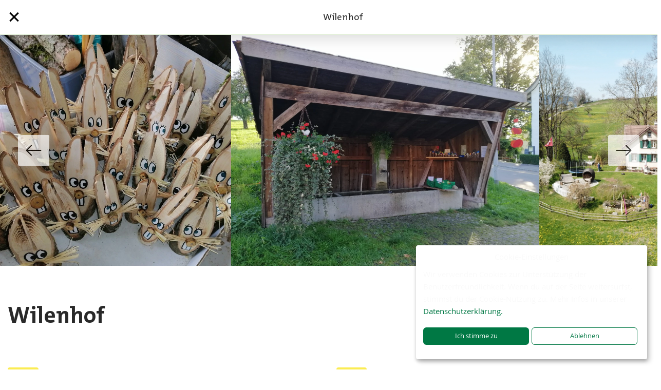

--- FILE ---
content_type: text/html; charset=utf-8
request_url: https://www.hofsuche.schweizerbauern.ch/de/farm/wilenhof-13980
body_size: 1371
content:
<!doctype html>
<html lang="de">

<head>
    <!-- Google Tag Manager -->
    <script data-type="application/javascript" type="text/plain" data-name="google-tag-manager">(function(w,d,s,l,i){w[l]=w[l]||[];w[l].push({'gtm.start': new Date().getTime(),event:'gtm.js'});var f=d.getElementsByTagName(s)[0], j=d.createElement(s),dl=l!='dataLayer'?'&l='+l:'';j.async=true;j.src= 'https://www.googletagmanager.com/gtm.js?id='+i+dl;f.parentNode.insertBefore(j,f); })(window,document,'script','dataLayer','GTM-NKX7FSW');</script> <!-- End Google Tag Manager -->

    <title>Wilenhof</title>
    <meta charset="utf-8">
    <meta http-equiv="x-ua-compatible" content="ie=edge">
    <meta name="description" content="">
    <meta name="page-domain" content="www.hofsuche.schweizerbauern.ch">
    <meta name="viewport" content="width=device-width, initial-scale=1">
    <meta name="google-site-verification" content="HyepXgoXlNDrEmwoluZkSWoyo9A_Sq_OVBgzFGBOqpY" />

    <!-- open graph -->
    <meta property="og:image" content="https://www.hofsuche.schweizerbauern.ch/api/files/512827/large"/>
    <meta property="og:title" content="Wilenhof"/>
    <meta property="og:description" content=""/>

    <link rel="stylesheet" type="text/css" href="/static/css/landwirtschaft.min.css">
    <link rel="apple-touch-icon" sizes="180x180" href="/static/assets/favicons/landwirtschaft/apple-touch-icon.png">
    <link rel="icon" type="image/png" sizes="32x32" href="/static/assets/favicons/landwirtschaft/favicon-32x32.png">
    <link rel="icon" type="image/png" sizes="16x16" href="/static/assets/favicons/landwirtschaft/favicon-16x16.png">
    <link rel="mask-icon" href="/static/assets/favicons/landwirtschaft/safari-pinned-tab.svg" color="#5bbad5">
    <link rel="shortcut icon" href="/static/assets/favicons/landwirtschaft/favicon.ico">

    <meta name="msapplication-config" content="/static/assets/landwirtschaft/favicons/browserconfig.xml">
    <meta name="theme-color" content="#ffffff">
</head>

<body class="landwirtschaft">
<!-- Google Tag Manager (noscript) --> <noscript><iframe data-name="google-tag-manager" data-src="https://www.googletagmanager.com/ns.html?id=GTM-NKX7FSW" height="0" width="0" style="display:none;visibility:hidden"></iframe></noscript> <!-- End Google Tag Manager (noscript) -->
<!-- Facebook Pixel Code -->
<script>
!function(f,b,e,v,n,t,s)
{if(f.fbq)return;n=f.fbq=function()

{n.callMethod? n.callMethod.apply(n,arguments):n.queue.push(arguments)}
;
if(!f._fbq)f._fbq=n;n.push=n;n.loaded=!0;n.version='2.0';
n.queue=[];t=b.createElement(e);t.async=!0;
t.src=v;s=b.getElementsByTagName(e)[0];
s.parentNode.insertBefore(t,s)}(window, document,'script',
'https://connect.facebook.net/en_US/fbevents.js');
fbq('consent', 'revoke');
fbq('init', '152932212061238');
fbq('track', 'PageView');

</script>
<noscript><img height="1" width="1" style="display:none"
src="https://www.facebook.com/tr?id=152932212061238&ev=PageView&noscript=1"
/></noscript>
<!-- End Facebook Pixel Code -->

<div id="app"></div>

<div id="google-maps-key" data-key="AIzaSyBgNUUV1lnVBlILWbDCDOb-F7jk_t05kl8"></div>
<div id="language-configs" data-key="{&quot;locales&quot;:[&quot;de&quot;,&quot;fr&quot;,&quot;it&quot;,&quot;en&quot;],&quot;whitelist&quot;:[&quot;de&quot;,&quot;fr&quot;,&quot;it&quot;,&quot;en&quot;,&quot;cimode&quot;],&quot;preload&quot;:[&quot;de&quot;]}"></div>

<script src="/static/main.min.js"></script>

</body>
</html>